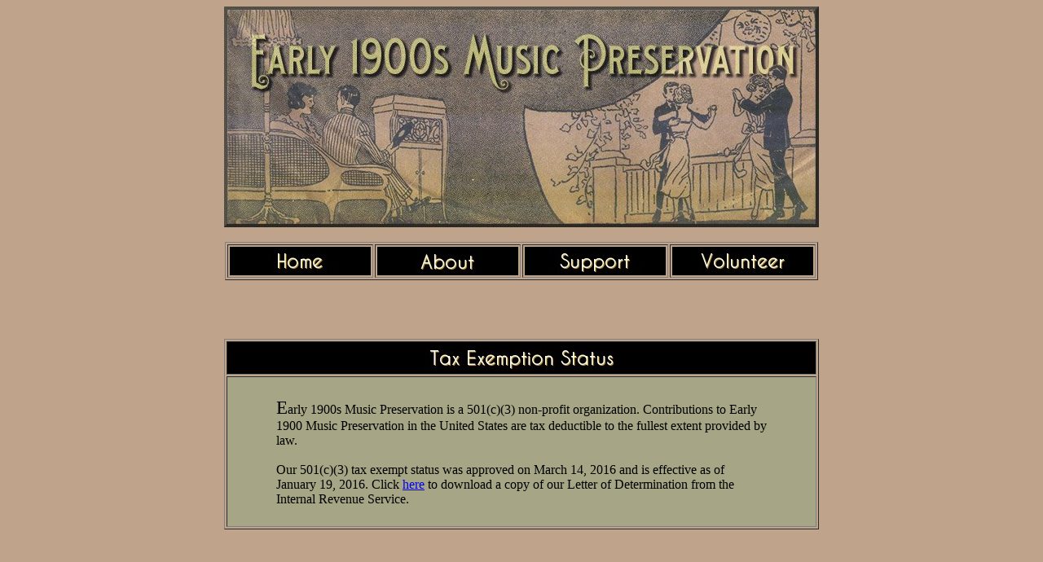

--- FILE ---
content_type: text/html
request_url: https://early1900s.org/about.html
body_size: 3465
content:
<!DOCTYPE html PUBLIC "-//W3C//DTD HTML 4.01 Transitional//EN">
<html>
  <head>
    <meta http-equiv="content-type" content="text/html; charset=UTF-8">
    <title>About Us - Early 1900s Music Preservation</title>
  </head>
  <body link="#0000EE" vlink="#551A8B" text="#000000" bgcolor="#bfa38b"
    alink="#EE0000">
    <div align="center"><img alt="Early 1900s Music Preservation"
        src="e1900mpbanner.jpg" width="730" height="271"><br>
      <br>
      <table width="695" cellspacing="2" cellpadding="2" border="1">
        <tbody>
          <tr>
            <td valign="top" align="center"><a href="index.html"><img
                  alt="Home" src="home.jpg" width="173" height="35"
                  border="0"></a><br>
            </td>
            <td valign="top"><img alt="About" src="about.jpg"
                width="173" height="35"><br>
            </td>
            <td valign="top"><a href="support.html"><img alt="Support"
                  src="support.jpg" width="173" height="35" border="0"></a><br>
            </td>
            <td valign="top"><a href="volunteer.html"><img
                  alt="Volunteer" src="volunteer.jpg" width="173"
                  height="35" border="0"></a><br>
            </td>
          </tr>
        </tbody>
      </table>
      <br>
      <br>
      <br>
      <br>
      <table width="730" cellspacing="2" cellpadding="2" border="1">
        <tbody>
          <tr align="center">
            <td valign="top" bgcolor="#000000"><img alt="Tax Exemption
                Status" src="taxexemptionstatus.jpg" width="237"
                height="35"><br>
            </td>
          </tr>
          <tr>
            <td valign="top" bgcolor="#a6a686">
              <div align="center"><br>
                <table width="85%" cellspacing="2" cellpadding="2"
                  border="0">
                  <tbody>
                    <tr>
                      <td valign="top"><big><big>E</big></big>arly 1900s
                        Music Preservation is a 501(c)(3) non-profit
                        organization. Contributions to Early 1900 Music
                        Preservation in the United States are tax
                        deductible to the fullest extent provided by
                        law. <br>
                        <br>
                        Our 501(c)(3) tax exempt status was approved on
                        March 14, 2016 and is effective as of January
                        19, 2016. Click <a
                          href="file:///M:/Early%201900s.org/Website/letter_of_determination.pdf">here</a>
                        to download a copy of our Letter of
                        Determination from the Internal Revenue Service.
                        <br>
                      </td>
                    </tr>
                  </tbody>
                </table>
                <br>
              </div>
            </td>
          </tr>
        </tbody>
      </table>
      <br>
      <br>
      <br>
      <br>
      <table width="730" cellspacing="2" cellpadding="2" border="1">
        <tbody>
          <tr align="center">
            <td valign="top" bgcolor="#000000"><img alt="Our Projects"
                src="ourprojects.jpg" width="189" height="35"><br>
            </td>
          </tr>
          <tr>
            <td valign="top" bgcolor="#a6a686">
              <div align="center"><br>
                <table width="85%" cellspacing="2" cellpadding="2"
                  align="center" border="0">
                  <tbody>
                    <tr>
                      <td valign="top">
                        <div align="center"><b>Active Projects</b><br>
                          <br>
                        </div>
                        <b>Internet Radio</b>&nbsp; - Currently, our
                        primary project is operating a 24-hour Internet
                        radio station.&nbsp; <a
                          href="http://early1900s.org/radiodismuke/">Radio






                          Dismuke</a> broadcasts original vintage
                        recordings of 1920s &amp; 1930s popular music
                        and jazz to an enthusiastic, worldwide audience.
                        Our target audience is people who are
                        discovering the era's music for the first time
                        as well as those who are knowledgeable life long
                        enthusiasts.&nbsp; Many of the recordings played
                        on Radio Dismuke have never been made available
                        in modern formats. We take pride in
                        providing&nbsp; the general public an
                        opportunity to enjoy rare recordings that were
                        previously accessible to only the fortunate few
                        who happened to possess the original 78 rpm
                        discs. <br>
                        <br>
                        <div align="center"><b>Future Projects</b><br>
                          <br>
                          <div align="left"><b>Expanded Internet
                              Outreach</b> -&nbsp; We have a number of
                            ideas under consideration for when
                            additional resources become available. One
                            possibility under discussion is additional
                            radio channels besides Radio Dismuke that
                            will be dedicated to genres and years not
                            covered by its 1920s &amp; 1930s popular
                            music and jazz format.&nbsp; We also hope to
                            be able to more frequently produce special
                            programming. <br>
                            <br>
                            We also hope to eventually have our78 rpm
                            archives fully cataloged with the catalog
                            published online and have periodic
                            broadcasts where people can browse the
                            catalog and submit requests ahead of
                            time.&nbsp; One of the tragedies with most
                            78 rpm archives is that they lack the
                            ability to make their holdings accessible to
                            a wide audience.&nbsp; Having our own
                            Internet radio station provides us with a
                            unique opportunity to do just that. <br>
                            <br>
                            <b>Youth Outreach</b>&nbsp;&nbsp; One of the
                            best ways to pass on the great music and
                            recordings of the early 20th century and
                            ensure that they have an appreciative
                            audience in the future is by exposing
                            upcoming generations to the music at an
                            early age.&nbsp; We are currently developing
                            strategies to find the best ways of doing
                            so.&nbsp; When it comes to promoting the
                            music to young people, one never knows what
                            seeds will be planted and the impact it will
                            have.&nbsp; A child who hears the music for
                            the first time and finds it inspiring might
                            grow up to someday be a professional
                            musician or the Hollywood producer who will
                            find a way to reintroduce the music into
                            mainstream cultural awareness. <br>
                            <br>
                            <b>Local Outreach</b>&nbsp; Our work reaches
                            people throughout the United States and
                            beyond.&nbsp; But we just happen to be based
                            out of the Dallas-Fort Worth Metroplex, one
                            of few areas in the United States where
                            music from the early decades of the 20th
                            century is still being performed live on a
                            regular basis.&nbsp; We think there are a
                            lot of opportunities to build on that and
                            increase awareness of both the music and our
                            efforts in our own back yard.&nbsp; Some of
                            the ideas we have include dances with music
                            provided by vintage 78 rpm records on a
                            turntable as well as 78 rpm and cylinder
                            record "concerts." Note:&nbsp; Any subsidy
                            of our local events will come from <b><i>local






                              </i></b>donations.&nbsp; We don't think it
                            is appropriate for contributions from donors
                            elsewhere to fund strictly local events.. <br>
                          </div>
                        </div>
                      </td>
                    </tr>
                  </tbody>
                </table>
                <br>
                <img alt="Our Projects" src="musicjazzGR.jpg"
                  width="600" height="325"><br>
              </div>
              <br>
            </td>
          </tr>
        </tbody>
      </table>
      <br>
      <br>
      <br>
      <br>
      <table width="730" cellspacing="2" cellpadding="2" border="1">
        <tbody>
          <tr align="center">
            <td valign="top" bgcolor="#000000"><img alt="Our Board &amp;
                Volunteers" src="ourboardandvolunteers.jpg" width="274"
                height="35"><br>
            </td>
          </tr>
          <tr>
            <td valign="top" bgcolor="#a6a686"><br>
              <div align="center"><br>
                <table width="85%" cellspacing="2" cellpadding="2"
                  border="0">
                  <tbody>
                    <tr>
                      <td valign="top"><big><big>E</big></big>arly 1900s
                        Music Preservation is an all volunteer
                        organization -we have no paid staff.<br>
                        <br>
                        <b>Board of Directors</b><br>
                        <br>
                        Michael Duus<br>
                        Christian Kohlhaas<br>
                        Leslie Lee<br>
                        Edward Mitchell<br>
                        Matthew Orwatt<br>
                        <br>
                        <div align="left"><b>Radio Dismuke</b><br>
                        </div>
                        <br>
                        Dismuke - Programming Director&nbsp; He's the
                        guy who keeps the radio station running, does
                        the audio restoration on the vintage 78 rpm
                        discs and claims that he only has but one name.
                        A few times a year on special broadcasts he gets
                        an opportunity to crack jokes that some say are
                        as old as the music he plays. Fortunately,
                        vintage music ages much better than vintage
                        humor!</td>
                    </tr>
                  </tbody>
                </table>
                <br>
                <br>
                <img alt="Early 1900s Music Preservation"
                  src="dancersGR-2.jpg" width="450" height="608"><br>
              </div>
              <br>
            </td>
          </tr>
        </tbody>
      </table>
      <br>
      <img alt="Early 1900s Music Preservation" src="musicians-1.jpg"
        width="730" height="132"><br>
      <div align="center"><small>Early 1900s Music Preservation &nbsp; -
          &nbsp; P.O.Box 91&nbsp; Fort Worth, Texas 76101&nbsp; -
          info@early1900s.org</small><br>
      </div>
      <br>
      <br>
    </div>
  </body>
</html>
